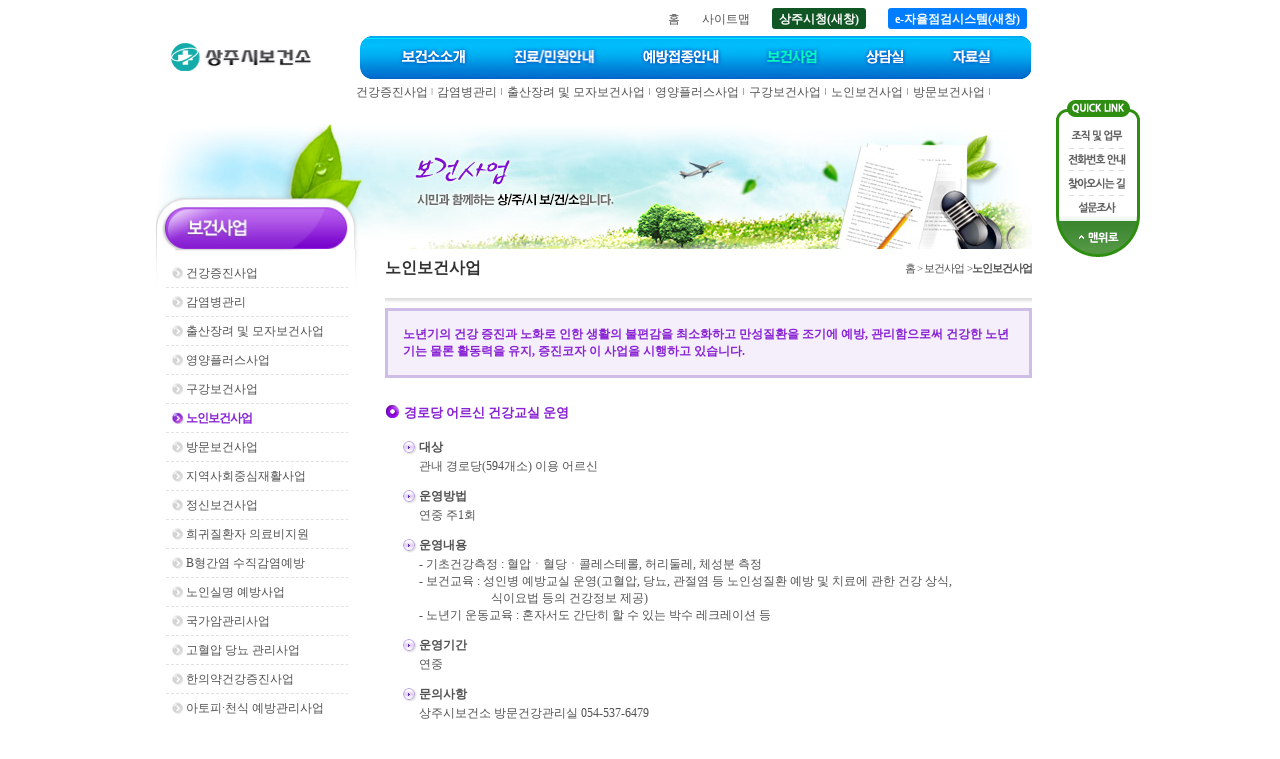

--- FILE ---
content_type: text/html;charset=euc-kr
request_url: http://health.sangju.go.kr/main/main.jsp?home_url=health&befor_home_url=health&befor_code=SERVICE_02&code=SERVICE_06
body_size: 32461
content:

<!DOCTYPE html PUBLIC "-//W3C//DTD XHTML 1.0 Transitional//EN" "http://www.w3.org/TR/xhtml1/DTD/xhtml1-transitional.dtd">














    	
 

<html xmlns="http://www.w3.org/1999/xhtml" xml:lang="ko" lang="ko">
<head>
<meta http-equiv="Content-Type" content="text/html; charset=euc-kr" />
<title>노인보건사업 > 보건사업 > 상주시보건소</title>
<!--[if !IE]><!-->
<link href="/css/menu_std.css" rel="stylesheet" type="text/css" />
<!--<![endif]-->
<!--[if lte IE 7]>
<link href="/css/menu_ie7.css" rel="stylesheet" type="text/css" />
<![endif]-->
<!--[if gte IE 8]>
<link href="/css/menu_std.css" rel="stylesheet" type="text/css" />
<![endif]-->
<link href="../css/layout.css" rel="stylesheet" type="text/css" />
<link href="../css/business.css" rel="stylesheet" type="text/css" />
<script src="../js/common.js?20221220" type="text/javascript"></script>
<!--
<noscript><p>자바스크립트를 지원하지 않습니다.</p></noscript>
-->
<script type="text/javascript">
// HTTP -> HTTPS Redirect
if(window.location.protocol == "http:") {
	var restOfUrl = window.location.href.substr(5);
	window.location = "https:" + restOfUrl;
}
</script>
<link href="/css/popup.css?20200310" rel="stylesheet" type="text/css" />
<link href="/css/twpopup.css" rel="stylesheet" type="text/css" />
<script type="text/javascript" src="/js/twpopup.js"></script>
</head>
<body>
<div class="skipNav" id="skipNav">
	<p><a href="#contents">본문 내용으로 바로 가기</a></p>
</div>
<hr/>
<div id="wrap">
  


<script src="../js/common.js" type="text/javascript"></script>
<!--
<noscript><p>자바스크립트를 지원하지 않습니다.</p></noscript>
-->
 
<div id="head">
  <!-- logo -->
  <h1 class="blind">로고</h1>
  <h1 id="logo"><a href="../index.jsp"><img src="../img/include/logo.gif" alt="상주시 보건소" style="width: 12.118em; height: 2.324em" /></a></h1>
  <div id="topMenu">
   	<ul>
      <li><a href="../index.jsp" style="padding-left:5px;padding-right:5px;"> 홈 </a></li>
   	  <li><a href="../main/main.jsp?home_url=health&amp;befor_home_url=health&amp;befor_code=SERVICE_06&amp;code=GUIDE_08" style="padding-left:5px;padding-right:5px;"> 사이트맵 </a></li>
      <li><a href="https://www.sangju.go.kr/" target="_blank" style="margin:0 5px; padding:4px 7px 3px 7px; border-radius:3px; background:#105624; color:#fff; font-weight:bold;"> 상주시청(새창) </a></li>
      <li><a href="https://www.sangju.go.kr/sjcheck" target="_blank" style="margin:0 5px; padding:4px 7px 3px 7px; border-radius:3px; background:#007eff; color:#fff; font-weight:bold;"> e-자율점검시스템(새창) </a></li>

    </ul>                
  </div>
  <h2 class="blind">대메뉴</h2>
  <div id="headerMenu">
    <div class="mainBack2" id="new_main_navi">        
      <ul class="mainBar2" id="new_topmenu">


    	  <li class="menu1"><a href="../main/main.jsp?home_url=health&amp;befor_home_url=health&amp;befor_code=SERVICE_06&amp;code=INTRODUCE"><img src="../img/include/menu_01.jpg" alt="보건소소개"  style="width: 10.873em; height: 3.569em" /></a>
		      <ul>

					  <li><a href="../main/main.jsp?home_url=health&amp;befor_home_url=health&amp;befor_code=SERVICE_06&amp;code=INTRODUCE_01">인사말씀</a></li>

            <li> <img src="../img/comm/smenu_line.gif" alt="" style="width: 0.83em; height: 1.245em"/> </li>

					  <li><a href="../main/main.jsp?home_url=health&amp;befor_home_url=health&amp;befor_code=SERVICE_06&amp;code=INTRODUCE_02">현황 및 연혁</a></li>

            <li> <img src="../img/comm/smenu_line.gif" alt="" style="width: 0.83em; height: 1.245em"/> </li>

					  <li><a href="../main/main.jsp?home_url=health&amp;befor_home_url=health&amp;befor_code=SERVICE_06&amp;code=INTRODUCE_03">조직 및 업무</a></li>

            <li> <img src="../img/comm/smenu_line.gif" alt="" style="width: 0.83em; height: 1.245em"/> </li>

					  <li><a href="../main/main.jsp?home_url=health&amp;befor_home_url=health&amp;befor_code=SERVICE_06&amp;code=INTRODUCE_04">실별담당업무</a></li>

            <li> <img src="../img/comm/smenu_line.gif" alt="" style="width: 0.83em; height: 1.245em"/> </li>

					  <li><a href="../main/main.jsp?home_url=health&amp;befor_home_url=health&amp;befor_code=SERVICE_06&amp;code=INTRODUCE_06">찾아오시는길</a></li>

            <li> <img src="../img/comm/smenu_line.gif" alt="" style="width: 0.83em; height: 1.245em"/> </li>

					  <li><a href="../main/main.jsp?home_url=health&amp;befor_home_url=health&amp;befor_code=SERVICE_06&amp;code=INTRODUCE_05">전화번호 안내</a></li>

          </ul>
        </li>


    	  <li class="menu2"><a href="../main/main.jsp?home_url=health&amp;befor_home_url=health&amp;befor_code=SERVICE_06&amp;code=MEDICAL"><img src="../img/include/menu_02.jpg" alt="진료/민원안내"  style="width: 10.541em; height: 3.569em" /></a>
		      <ul>

					  <li><a href="../main/main.jsp?home_url=health&amp;befor_home_url=health&amp;befor_code=SERVICE_06&amp;code=MEDICAL_01">진료안내</a></li>

            <li> <img src="../img/comm/smenu_line.gif" alt="" style="width: 0.83em; height: 1.245em"/> </li>

					  <li><a href="../main/main.jsp?home_url=health&amp;befor_home_url=health&amp;befor_code=SERVICE_06&amp;code=MEDICAL_02">제증명 발급안내</a></li>

            <li> <img src="../img/comm/smenu_line.gif" alt="" style="width: 0.83em; height: 1.245em"/> </li>

					  <li><a href="../main/main.jsp?home_url=health&amp;befor_home_url=health&amp;befor_code=SERVICE_06&amp;code=MEDICAL_03">검사안내</a></li>

            <li> <img src="../img/comm/smenu_line.gif" alt="" style="width: 0.83em; height: 1.245em"/> </li>

					  <li><a href="../main/main.jsp?home_url=health&amp;befor_home_url=health&amp;befor_code=SERVICE_06&amp;code=MEDICAL_04">인허가 안내</a></li>

          </ul>
        </li>


    	  <li class="menu3"><a href="../main/main.jsp?home_url=health&amp;befor_home_url=health&amp;befor_code=SERVICE_06&amp;code=PREVENT"><img src="../img/include/menu_03.jpg" alt="예방접종안내"  style="width: 10.209em; height: 3.569em" /></a>
		      <ul>

					  <li><a href="../main/main.jsp?home_url=health&amp;befor_home_url=health&amp;befor_code=SERVICE_06&amp;code=PREVENT_01">예방접종 안내</a></li>

            <li> <img src="../img/comm/smenu_line.gif" alt="" style="width: 0.83em; height: 1.245em"/> </li>

					  <li><a href="../main/main.jsp?home_url=health&amp;befor_home_url=health&amp;befor_code=SERVICE_06&amp;code=PREVENT_02">영유아 예방접종</a></li>

            <li> <img src="../img/comm/smenu_line.gif" alt="" style="width: 0.83em; height: 1.245em"/> </li>

					  <li><a href="../main/main.jsp?home_url=health&amp;befor_home_url=health&amp;befor_code=SERVICE_06&amp;code=PREVENT_03">성인 예방접종</a></li>

            <li> <img src="../img/comm/smenu_line.gif" alt="" style="width: 0.83em; height: 1.245em"/> </li>

					  <li><a href="../main/main.jsp?home_url=health&amp;befor_home_url=health&amp;befor_code=SERVICE_06&amp;code=PREVENT_04">우리아기예방접종관리</a></li>

            <li> <img src="../img/comm/smenu_line.gif" alt="" style="width: 0.83em; height: 1.245em"/> </li>

					  <li><a href="../main/main.jsp?home_url=health&amp;befor_home_url=health&amp;befor_code=SERVICE_06&amp;code=PREVENT_05">인플루엔자 무료예방접종</a></li>

            <li> <img src="../img/comm/smenu_line.gif" alt="" style="width: 0.83em; height: 1.245em"/> </li>

					  <li><a href="../main/main.jsp?home_url=health&amp;befor_home_url=health&amp;befor_code=SERVICE_06&amp;code=PREVENT_06">코로나19 예방접종</a></li>

          </ul>
        </li>


    	  <li class="menu4"><a href="../main/main.jsp?home_url=health&amp;befor_home_url=health&amp;befor_code=SERVICE_06&amp;code=SERVICE"><img src="../img/include/menu_04.jpg" alt="보건사업"  style="width: 8.383em; height: 3.569em" /></a>
		      <ul>

					  <li><a href="../main/main.jsp?home_url=health&amp;befor_home_url=health&amp;befor_code=SERVICE_06&amp;code=SERVICE_01">건강증진사업</a></li>

            <li> <img src="../img/comm/smenu_line.gif" alt="" style="width: 0.83em; height: 1.245em"/> </li>

					  <li><a href="../main/main.jsp?home_url=health&amp;befor_home_url=health&amp;befor_code=SERVICE_06&amp;code=SERVICE_02">감염병관리</a></li>

            <li> <img src="../img/comm/smenu_line.gif" alt="" style="width: 0.83em; height: 1.245em"/> </li>

					  <li><a href="../main/main.jsp?home_url=health&amp;befor_home_url=health&amp;befor_code=SERVICE_06&amp;code=SERVICE_03">출산장려 및 모자보건사업</a></li>

            <li> <img src="../img/comm/smenu_line.gif" alt="" style="width: 0.83em; height: 1.245em"/> </li>

					  <li><a href="../main/main.jsp?home_url=health&amp;befor_home_url=health&amp;befor_code=SERVICE_06&amp;code=SERVICE_15">영양플러스사업</a></li>

            <li> <img src="../img/comm/smenu_line.gif" alt="" style="width: 0.83em; height: 1.245em"/> </li>

					  <li><a href="../main/main.jsp?home_url=health&amp;befor_home_url=health&amp;befor_code=SERVICE_06&amp;code=SERVICE_04">구강보건사업</a></li>

            <li> <img src="../img/comm/smenu_line.gif" alt="" style="width: 0.83em; height: 1.245em"/> </li>

					  <li><a href="../main/main.jsp?home_url=health&amp;befor_home_url=health&amp;befor_code=SERVICE_06&amp;code=SERVICE_06">노인보건사업</a></li>

            <li> <img src="../img/comm/smenu_line.gif" alt="" style="width: 0.83em; height: 1.245em"/> </li>

					  <li><a href="../main/main.jsp?home_url=health&amp;befor_home_url=health&amp;befor_code=SERVICE_06&amp;code=SERVICE_07">방문보건사업</a></li>

            <li> <img src="../img/comm/smenu_line.gif" alt="" style="width: 0.83em; height: 1.245em"/> </li>

          </ul>
        </li>


    	  <li class="menu5"><a href="../main/main.jsp?home_url=health&amp;befor_home_url=health&amp;befor_code=SERVICE_06&amp;code=CONSULT"><img src="../img/include/menu_05.jpg" alt="상담실"  style="width: 7.387em; height: 3.569em" /></a>
		      <ul>

					  <li><a href="../main/main.jsp?home_url=health&amp;befor_home_url=health&amp;befor_code=SERVICE_06&amp;code=CONSULT_01">알려드립니다</a></li>

            <li> <img src="../img/comm/smenu_line.gif" alt="" style="width: 0.83em; height: 1.245em"/> </li>

					  <li><a href="../main/main.jsp?home_url=health&amp;befor_home_url=health&amp;befor_code=SERVICE_06&amp;code=CONSULT_02">건강상담실</a></li>

            <li> <img src="../img/comm/smenu_line.gif" alt="" style="width: 0.83em; height: 1.245em"/> </li>

					  <li><a href="../main/main.jsp?home_url=health&amp;befor_home_url=health&amp;befor_code=SERVICE_06&amp;code=CONSULT_03">자주하는질문</a></li>

            <li> <img src="../img/comm/smenu_line.gif" alt="" style="width: 0.83em; height: 1.245em"/> </li>

					  <li><a href="../main/main.jsp?home_url=health&amp;befor_home_url=health&amp;befor_code=SERVICE_06&amp;code=CONSULT_04">시민의 소리</a></li>

            <li> <img src="../img/comm/smenu_line.gif" alt="" style="width: 0.83em; height: 1.245em"/> </li>

					  <li><a href="../main/main.jsp?home_url=health&amp;befor_home_url=health&amp;befor_code=SERVICE_06&amp;code=CONSULT_05">건강신문고</a></li>

          </ul>
        </li>


    	  <li class="menu6"><a href="../main/main.jsp?home_url=health&amp;befor_home_url=health&amp;befor_code=SERVICE_06&amp;code=DATA"><img src="../img/include/menu_06.jpg" alt="자료실"  style="width: 8.549em; height: 3.569em" /></a>
		      <ul>

					  <li><a href="../main/main.jsp?home_url=health&amp;befor_home_url=health&amp;befor_code=SERVICE_06&amp;code=DATA_01">일반자료실</a></li>

            <li> <img src="../img/comm/smenu_line.gif" alt="" style="width: 0.83em; height: 1.245em"/> </li>

					  <li><a href="../main/main.jsp?home_url=health&amp;befor_home_url=health&amp;befor_code=SERVICE_06&amp;code=DATA_02">지침/서식</a></li>

            <li> <img src="../img/comm/smenu_line.gif" alt="" style="width: 0.83em; height: 1.245em"/> </li>

					  <li><a href="../main/main.jsp?home_url=health&amp;befor_home_url=health&amp;befor_code=SERVICE_06&amp;code=DATA_07">건강정보 공유</a></li>

            <li> <img src="../img/comm/smenu_line.gif" alt="" style="width: 0.83em; height: 1.245em"/> </li>

					  <li><a href="../main/main.jsp?home_url=health&amp;befor_home_url=health&amp;befor_code=SERVICE_06&amp;code=DATA_03">설문조사</a></li>

            <li> <img src="../img/comm/smenu_line.gif" alt="" style="width: 0.83em; height: 1.245em"/> </li>

					  <li><a href="../main/main.jsp?home_url=health&amp;befor_home_url=health&amp;befor_code=SERVICE_06&amp;code=DATA_04">자가진단</a></li>

            <li> <img src="../img/comm/smenu_line.gif" alt="" style="width: 0.83em; height: 1.245em"/> </li>

					  <li><a href="../main/main.jsp?home_url=health&amp;befor_home_url=health&amp;befor_code=SERVICE_06&amp;code=DATA_05">보건의료관련법률</a></li>

          </ul>
        </li>

      </ul>
    </div>
    <script type="text/javascript">
    // <!--
    initNavigation(0);
    // -->
    </script>
    <!--
    <noscript><p>자바스크립트를 지원하지 않습니다.</p></noscript>
    -->
  </div>
  <!-- headerMenu -->
</div>

  <hr/>
  <div id="container">
 		<div>
      














    	



<script type="text/javascript">
// <!--
initNavigation(4);
// -->
</script>
<noscript><p>자바스크립트를 지원하지 않습니다.</p></noscript>
<div id="snb">
<h2><img src="../img/business/title.jpg" alt="보건사업"  style="width: 19.09em; height: 10.458em" /></h2>
<!-- 서브인덱스페이지는 사이드메뉴가 없다 -->
<!-- #sidemenu -->
  <div id="sidemenu">
    <ul id="side2m">

      <li id="side2m1">
        <a href="../main/main.jsp?home_url=health&amp;befor_home_url=health&amp;befor_code=SERVICE_06&amp;code=SERVICE_01" title="건강증진사업">건강증진사업</a>

        <ul id="side3m1">



          <li id="side3m1m1"><a href="../main/main.jsp?home_url=health&amp;befor_home_url=health&amp;befor_code=SERVICE_06&amp;code=SERVICE_01_01"  title="금연사업">금연사업</a></li>





          <li id="side3m1m2"><a href="../main/main.jsp?home_url=health&amp;befor_home_url=health&amp;befor_code=SERVICE_06&amp;code=SERVICE_01_02"  title="절주사업">절주사업</a></li>





          <li id="side3m1m3"><a href="../main/main.jsp?home_url=health&amp;befor_home_url=health&amp;befor_code=SERVICE_06&amp;code=SERVICE_01_03"  title="영양">영양</a></li>





          <li id="side3m1m4"><a href="../main/main.jsp?home_url=health&amp;befor_home_url=health&amp;befor_code=SERVICE_06&amp;code=SERVICE_01_04"  title="운동">운동</a></li>



        </ul>	

      </li>

      <li id="side2m2">
        <a href="../main/main.jsp?home_url=health&amp;befor_home_url=health&amp;befor_code=SERVICE_06&amp;code=SERVICE_02" title="감염병관리">감염병관리</a>

        <ul id="side3m2">



          <li id="side3m2m1"><a href="../main/main.jsp?home_url=health&amp;befor_home_url=health&amp;befor_code=SERVICE_06&amp;code=SERVICE_02_01"  title="감염병정보">감염병정보</a></li>





          <li id="side3m2m2"><a href="../main/main.jsp?home_url=health&amp;befor_home_url=health&amp;befor_code=SERVICE_06&amp;code=SERVICE_02_02"  title="계절별 감염병">계절별 감염병</a></li>



        </ul>	

      </li>

      <li id="side2m3">
        <a href="../main/main.jsp?home_url=health&amp;befor_home_url=health&amp;befor_code=SERVICE_06&amp;code=SERVICE_03" title="출산장려 및 모자보건사업">출산장려 및 모자보건사업</a>

        <ul id="side3m3">



          <li id="side3m3m1"><a href="../main/main.jsp?home_url=health&amp;befor_home_url=health&amp;befor_code=SERVICE_06&amp;code=SERVICE_03_01"  title="출산장려 지원사업">출산장려 지원사업</a></li>





          <li id="side3m3m2"><a href="../main/main.jsp?home_url=health&amp;befor_home_url=health&amp;befor_code=SERVICE_06&amp;code=SERVICE_03_02"  title="모자보건사업">모자보건사업</a></li>



        </ul>	

      </li>

      <li id="side2m4">
        <a href="../main/main.jsp?home_url=health&amp;befor_home_url=health&amp;befor_code=SERVICE_06&amp;code=SERVICE_15" title="영양플러스사업">영양플러스사업</a>

      </li>

      <li id="side2m5">
        <a href="../main/main.jsp?home_url=health&amp;befor_home_url=health&amp;befor_code=SERVICE_06&amp;code=SERVICE_04" title="구강보건사업">구강보건사업</a>

      </li>

      <li id="side2m6">
        <a href="../main/main.jsp?home_url=health&amp;befor_home_url=health&amp;befor_code=SERVICE_06&amp;code=SERVICE_06" title="노인보건사업">노인보건사업</a>

      </li>

      <li id="side2m7">
        <a href="../main/main.jsp?home_url=health&amp;befor_home_url=health&amp;befor_code=SERVICE_06&amp;code=SERVICE_07" title="방문보건사업">방문보건사업</a>

        <ul id="side3m7">



          <li id="side3m7m1"><a href="../main/main.jsp?home_url=health&amp;befor_home_url=health&amp;befor_code=SERVICE_06&amp;code=SERVICE_07_01"  title="맞춤형 방문건강관리사업">맞춤형 방문건강관리사업</a></li>





          <li id="side3m7m2"><a href="../main/main.jsp?home_url=health&amp;befor_home_url=health&amp;befor_code=SERVICE_06&amp;code=SERVICE_07_03"  title="재가암환자 관리사업">재가암환자 관리사업</a></li>





          <li id="side3m7m3"><a href="../main/main.jsp?home_url=health&amp;befor_home_url=health&amp;befor_code=SERVICE_06&amp;code=SERVICE_07_05"  title="AI·IoT기반 어르신 건강관리사업">AI·<span style="letter-spacing:-2.2px;">IoT기반 어르신 건강관리사업</span></a></li>



        </ul>	

      </li>

      <li id="side2m8">
        <a href="../main/main.jsp?home_url=health&amp;befor_home_url=health&amp;befor_code=SERVICE_06&amp;code=SERVICE_19" title="지역사회중심재활사업">지역사회중심재활사업</a>

        <ul id="side3m8">



          <li id="side3m8m1"><a href="../main/main.jsp?home_url=health&amp;befor_home_url=health&amp;befor_code=SERVICE_06&amp;code=SERVICE_19_01"  title="재활보조기기 대여서비스">재활보조기기 대여서비스</a></li>



        </ul>	

      </li>

      <li id="side2m9">
        <a href="../main/main.jsp?home_url=health&amp;befor_home_url=health&amp;befor_code=SERVICE_06&amp;code=SERVICE_08" title="정신보건사업">정신보건사업</a>

      </li>

      <li id="side2m10">
        <a href="../main/main.jsp?home_url=health&amp;befor_home_url=health&amp;befor_code=SERVICE_06&amp;code=SERVICE_09" title="희귀질환자 의료비지원">희귀질환자 의료비지원</a>

      </li>

      <li id="side2m11">
        <a href="../main/main.jsp?home_url=health&amp;befor_home_url=health&amp;befor_code=SERVICE_06&amp;code=SERVICE_10" title="B형간염 수직감염예방">B형간염 수직감염예방</a>

      </li>

      <li id="side2m12">
        <a href="../main/main.jsp?home_url=health&amp;befor_home_url=health&amp;befor_code=SERVICE_06&amp;code=SERVICE_11" title="노인실명 예방사업">노인실명 예방사업</a>

      </li>

      <li id="side2m13">
        <a href="../main/main.jsp?home_url=health&amp;befor_home_url=health&amp;befor_code=SERVICE_06&amp;code=SERVICE_12" title="국가암관리사업">국가암관리사업</a>

        <ul id="side3m13">



          <li id="side3m13m1"><a href="../main/main.jsp?home_url=health&amp;befor_home_url=health&amp;befor_code=SERVICE_06&amp;code=SERVICE_12_01"  title="암조기검진사업">암조기검진사업</a></li>





          <li id="side3m13m2"><a href="../main/main.jsp?home_url=health&amp;befor_home_url=health&amp;befor_code=SERVICE_06&amp;code=SERVICE_12_02"  title="암환자 의료비·가발구입비 지원">암환자 의료비·가발구입비 지원</a></li>





          <li id="side3m13m3"><a href="../main/main.jsp?home_url=health&amp;befor_home_url=health&amp;befor_code=SERVICE_06&amp;code=SERVICE_12_03"  title="소아 암환자 지원사업">소아 암환자 지원사업</a></li>



        </ul>	

      </li>

      <li id="side2m14">
        <a href="../main/main.jsp?home_url=health&amp;befor_home_url=health&amp;befor_code=SERVICE_06&amp;code=SERVICE_13" title="고혈압 당뇨 관리사업">고혈압 당뇨 관리사업</a>

        <ul id="side3m14">



          <li id="side3m14m1"><a href="../main/main.jsp?home_url=health&amp;befor_home_url=health&amp;befor_code=SERVICE_06&amp;code=SERVICE_13_01"  title="고혈압 당뇨 관리">고혈압 당뇨 관리</a></li>





          <li id="side3m14m2"><a href="../main/main.jsp?home_url=health&amp;befor_home_url=health&amp;befor_code=SERVICE_06&amp;code=SERVICE_13_02"  title="혈압측정기 위치 안내">혈압측정기 위치 안내</a></li>



        </ul>	

      </li>

      <li id="side2m15">
        <a href="../main/main.jsp?home_url=health&amp;befor_home_url=health&amp;befor_code=SERVICE_06&amp;code=SERVICE_17" title="한의약건강증진사업">한의약건강증진사업</a>

      </li>

      <li id="side2m16">
        <a href="../main/main.jsp?home_url=health&amp;befor_home_url=health&amp;befor_code=SERVICE_06&amp;code=SERVICE_18" title="아토피·천식 예방관리사업">아토피·천식 예방관리사업</a>

      </li>

    </ul>
  </div>
  <!-- //#sidemenu -->
  <script type="text/javascript">
  <!--
    //마우스오버아웃
    function imgOver(obj) {
      obj.src = obj.src.replace(".gif", "on.gif");
    }
    function imgOut(obj) {
      obj.src = obj.src.replace("on.gif", ".gif");
    }
    function menuOver() {
      this.src = this.src.replace(".gif", "on.gif");
    }
    function menuOut() {
      this.src = this.src.replace("on.gif", ".gif");
    }
    function menuAll(a) { //마우스오버아웃함수할당
      for(var i=1 ; i <= 20 ; i++){
        for(var j=1 ; j <= 10 ; j++){
          side2Menu = document.getElementById("side2m"+ i + "m" + j);
          if ((side2Menu) && (side2Menu!=side2MenuCurr)) { //현재메뉴가아닐때
            side2MenuImg = side2Menu.getElementsByTagName("img")[0];
            if (side2MenuImg) {
              side2MenuImg.onmouseover = menuOver;
              side2MenuImg.onmouseout = menuOut;
            }
          }
        }
      }
    }

    function side3menuView(a,b) //2차3차메뉴보기
    {
      //2차메뉴활성컬러값
      side2MenuCurrcolor = new Array(11);
      side2MenuCurrcolor[0]="#8923D4";
      side2MenuCurrcolor[1]="#8923D4";
      side2MenuCurrcolor[2]="#8923D4";
      side2MenuCurrcolor[3]="#8923D4";
      side2MenuCurrcolor[4]="#8923D4";
      side2MenuCurrcolor[5]="#8923D4";
      side2MenuCurrcolor[6]="#8923D4";
      side2MenuCurrcolor[7]="#8923D4";
      side2MenuCurrcolor[8]="#8923D4";
      side2MenuCurrcolor[9]="#8923D4";
      side2MenuCurrcolor[10]="#8923D4";

      for(var i=0 ; i <= 20; i++){ //전체메뉴비활성
        side2Menu = document.getElementById("side2m" + i);
        side3Menu = document.getElementById("side3m" + i);
        if(side2Menu){side2Menu.style.fontWeight="normal";}
        if(side3Menu){
          side3Menu.style.display="none";//비활성으로 수정함.
          side3Menu.style.fontWeight="normal";
        }
      }
      if(a<10){ann="0"+a;} else {ann=""+a;}
      if(b<10){bnn="0"+b;} else {bnn=""+b;}
      side2MenuCurr = document.getElementById("side2m" + a);
      side3Menu = document.getElementById("side3m" + a);
      side3MenuCurr = document.getElementById("side3m" + a + "m" + b);
      if(side2MenuCurr){
        side2MenuCurr.style.background="url(../img/business/menu_on.gif) no-repeat";
        side2MenuCurr.getElementsByTagName("a")[0].style.color=side2MenuCurrcolor[2]; //텍스트일경우
        side2MenuCurr.getElementsByTagName("a")[0].style.fontWeight="bold"; //텍스트일경우
        side2MenuCurr.getElementsByTagName("a")[0].style.letterSpacing="-1px"; //텍스트일경우
        side2MenuCurr.getElementsByTagName("a")[0].style.background=" url(../img/business/menu_on.gif) no-repeat"; //텍스트일경우
        //side2MenuCurr.getElementsByTagName("img")[0].src="http://www.haman.go.kr/img/inc/side/side2m"+ann+"m"+bnn+"on.gif"; //이미지일경우
      }
      if(side3Menu){ side3Menu.style.display="block"; side3Menu.style.fontWeight="normal"; }
      if(side3MenuCurr){
        side3MenuCurr.style.background="url(../img/include/menu_icon.gif) no-repeat";
        side3MenuCurr.getElementsByTagName("a")[0].style.color="#FF6200"; //텍스트일경우
        side3MenuCurr.getElementsByTagName("a")[0].style.fontWeight="bold"; //텍스트일경우
        side3MenuCurr.getElementsByTagName("a")[0].style.letterSpacing="-1px"; //텍스트일경우
      }
    }

    function menuAll(a) //메뉴전체보이기감추기
    {
      for(var i=0 ; i < 20; i++){
        side3Menu = document.getElementById("side3m" + i);
        if(side3Menu){
          side3Menu.style.display = a;
        }
      }
    }
  //-->
  </script>
<!-- //서브인덱스페이지는 사이드메뉴가 없다 -->
</div>
<script type="text/javascript">
// <!--
side3menuView(6,0);
// -->
</script>
<noscript><p>자바스크립트를 지원하지 않습니다.</p></noscript>
 		</div>
  	<div id="contents">


        <img src="../img/business/img.jpg" alt="보건사업 시민과 함께하는 상/주/시 보/건/소입니다." style="width: 53.95em; height: 10.458em" />
<h1 class="stitle">노인보건사업</h1>
  <dl class="location">
  <dt>현재위치</dt>
<dd>홈  &gt;  보건사업  &gt;<span class="text_bold">노인보건사업</span></dd>
</dl>
<p class="cBoth">  <img src="../img/include/stitle_line_bg.gif"  alt="" style="width: 53.95em; height: 0.83em" /></p>
<div class="box_business text_bold business_point">노년기의 건강 증진과 노화로 인한 생활의 불편감을 최소화하고 만성질환을 조기에 예방, 관리함으로써 건강한 노년기는 물론 활동력을 유지, 증진코자   이 사업을 시행하고 있습니다.
</div>
<h2 class="title_business">경로당 어르신 건강교실 운영</h2>
<h3 class="stitle_business">대상</h3>
<p class="pad_l34">관내 경로당(594개소) 이용 어르신</p>
<h3 class="stitle_business">운영방법</h3>
<p class="pad_l34">연중 주1회</p>
<h3 class="stitle_business">운영내용</h3>
<p class="pad_l34">- 기초건강측정 :  혈압ㆍ혈당ㆍ콜레스테롤, 허리둘레, 체성분 측정<br />
- 보건교육 : 성인병 예방교실 운영(고혈압, 당뇨, 관절염 등 노인성질환 예방 및 치료에 관한 건강 상식, <br />
　　　　　　식이요법 등의 건강정보 제공)<br />
- 노년기 운동교육 : 혼자서도 간단히 할 수 있는 박수 레크레이션 등</p>
<h3 class="stitle_business">운영기간</h3>
<p class="pad_l34">연중</p>
<h3 class="stitle_business">문의사항</h3>
<p class="pad_l34">상주시보건소 방문건강관리실 054-537-6479</p>                                                                                                                                                                                                                                                                                                                                                                                                                                                                                                                                                                                                                                                                                                                                                                                                                                                                                                                                                                                                                                                                                                                               

    </div>
  </div>

<!--카피라이터시작-->
<hr/>


<div id="quick">

<div id="rQuick" style="position:absolute;top:0;">
<p><img src="../img/include/quick_tit.gif" alt="퀵메뉴" /></p>
<p><a href="../main/main.jsp?home_url=health&amp;befor_home_url=health&amp;befor_code=SERVICE_06&amp;code=INTRODUCE_03"><img src="../img/include/quick_con2.gif" alt="조직 및 업무"  /></a></p>
<p><a href="../main/main.jsp?home_url=health&amp;befor_home_url=health&amp;befor_code=SERVICE_06&amp;code=INTRODUCE_05"><img src="../img/include/quick_con3.gif" alt="전화번호 안내" /></a></p>
<p><a href="../main/main.jsp?home_url=health&amp;befor_home_url=health&amp;befor_code=SERVICE_06&amp;code=INTRODUCE_06"><img src="../img/include/quick_con4.gif" alt="찾아오시는길"  /></a></p>
<p><a href="../main/main.jsp?home_url=health&amp;befor_home_url=health&amp;befor_code=SERVICE_06&amp;code=DATA_03"><img src="../img/include/quick_con5.gif" alt="설문조사"  /></a></p>
<p><a href="#skipNav"><img src="../img/include/quick_top.gif" alt="맨위로가기" /></a></p>      
</div>

<script type="text/javascript">
<!--
/*quick*/
//객체명,레이어id,이동값,이동초,상하위치(false)?t:b,계산된 상하 위치에서 떨어질 범위
function A2YSlide(name,id,range,sec,tb,margin)
{ 
	//속성
	this.name = name;
	this.obj = document.getElementById(id);
	this.range = range;
	this.sec = sec;
	this.tb = tb;
	this.margin = margin;
	
	this.Timer();
}

A2YSlide.prototype.Move = function A2YSlide_Move(fix_y){
	objY = parseInt(this.obj.style.top);	
	objscrH	= parseInt(document.documentElement.scrollHeight);
	objqrH = parseInt(document.getElementById('rQuick').scrollHeight);

	//alert(objscrH);
	
	if(objY != fix_y){ //무한 스크롤링 제어 KYC Insert
		if	(objY <= (objscrH - 360) ){
			this.obj.style.top = (objY + this.GetMoveValue(objY,fix_y)) + 'px';
		}	
		else if	(fix_y <= (objscrH - 360)) {
			this.obj.style.top = (objY + this.GetMoveValue(objY,fix_y)) + 'px';	
		}

	//alert	(this.obj.style.top )

	}
	this.Timer();

}

A2YSlide.prototype.GetMoveValue = function A2YSlide_GetMoveValue(start, end){ //현재 위치와 이동할 위치에 따른 이동거리를 리턴한다.

	return (end - start) * this.range;

}

A2YSlide.prototype.GetDocTnB = function A2YSlide_GetDocTnB(bTB){ //문서의 상단or하단 픽셀값을 반환한다. (!bTB) ? Top : Bottom
	return ((bTB)?document.documentElement.clientHeight:0) + document.documentElement.scrollTop;
}

A2YSlide.prototype.Timer = function A2YSlide_Timer(){
	setTimeout(this.name + '.Move('+(this.GetDocTnB(this.tb)+this.margin)+')',this.sec);
}

function A2Wzd_YSlide(id,range,sec,tb,margin){ //A2YSlide의 생성을 도와준다.
	CrQuick = new A2YSlide('CrQuick', 'rQuick', range, sec, tb, margin);
	//실행예 - CSMenu = new A2YSlide('CSMenu','SMenu',0.2,10,0,50); => var을 사용하지 않은 전역변수를 생성한다.
}



A2Wzd_YSlide('rQuick',0.06,1,0,0);

function setDivLeft() {
	var logoDiv = document.getElementById('rQuick');
	var widthB = document.documentElement.clientWidth;
	if(widthB > 926) {
		//logoDiv.style.left=(((document.body.clientWidth-968) + (document.body.clientWidth-810))/4) + 'px';
		logoDiv.style.left =0+'px';
	}else {
		logoDiv.style.left =0+'px';
	}
	logoDiv.style.display='block';
}

setDivLeft();
window.onresize = setDivLeft;
//-->
</script>
</div>
<div id="footer">
  <ul>
    <li class="footermenu">
      <p><a href="../main/main.jsp?home_url=health&amp;befor_home_url=health&amp;befor_code=SERVICE_06&amp;code=GUIDE_06"><img src="../img/include/copy_menu01.gif" alt="개인정보취급방침"  /></a></p>
      <p><img src="../img/include/copy_line.gif" alt=""    /></p>
      <p><a href="../main/main.jsp?home_url=health&amp;befor_home_url=health&amp;befor_code=SERVICE_06&amp;code=GUIDE_09"><img src="../img/include/copy_menu02.gif" alt="이메일주소무단수집거부"   /></a></p>
      <p><img src="../img/include/copy_line.gif" alt=""  style="width: 0.166em; height: 0.664em"  /></p>
      <p><a href="../main/main.jsp?home_url=health&amp;befor_home_url=health&amp;befor_code=SERVICE_06&amp;code=GUIDE_08"><img src="../img/include/copy_menu03.gif" alt="사이트맵" /></a></p>
    </li>
    <li class="footercon">
      <p><img src="../img/include/copy_logo.gif" alt="상주시 보건소"  /></p> 
      <p>주소 : (37183) 경상북도 상주시 중앙로 111 (경상북도 상주시 무양동 33-4번지)<br />
      대표전화번호 : 054-535-4000 팩스 : 054-532-4000<br />
      본 홈페이지에 게시된 이메일주소 자동수집을 거부하며,<br />
      이를 위반시 정보통신망법에 의해 처벌됨을 유념하시기 바랍니다.</p>
    </li>
  </ul>
  <div class="ft_mark">
  	<a title="pdf 파일보기" href="/img/certificate.pdf?202511261720" target="_blank"><img src="../img/comm/img_footer_as_2026.png" border="0" alt="(사)한국장애인단체총연합회 한국웹접근성인증평가원 웹 접근성 우수사이트 인증마크(WA인증마크)"></a>
	</div>
</div>
<script type="text/javascript" src="//wcs.naver.net/wcslog.js"></script>
<script type="text/javascript">
if(!wcs_add) var wcs_add = {};
wcs_add["wa"] = "156037bb595ff40";
if(window.wcs) {
  wcs_do();
}
</script>
<!--카피라이터끝-->
</div>
</body>
</html>


--- FILE ---
content_type: text/css
request_url: http://health.sangju.go.kr/css/business.css
body_size: 1318
content:

A.business_a:link {	COLOR: #525252; TEXT-DECORATION: none; }
A.business_a:visited {	COLOR: #525252;  TEXT-DECORATION: none; }
A.business_a:active {	COLOR: #525252;  TEXT-DECORATION: none; }
A.business_a:hover {	COLOR: #8923D4;  TEXT-DECORATION: underline; }


/* sidemenu2Depth **********/
#sidemenu ul { list-style: none; width: 15.189em; margin-left:0.83em; padding-top:0.83em;  }
#sidemenu ul li {  background: url(../img/include/snb_bg2.gif) no-repeat; }
#sidemenu ul li a { display: block; width: 13.446em; padding-left: 1.66em;COLOR: #525252;  text-decoration: none;LINE-HEIGHT: 2.49em ; }
#sidemenu ul li a.active, #sidemenu ul li a:hover { background: url(../img/business/menu_on.gif) no-repeat; color: #8923D4;font-weight: bold }
/* sidemenu3Depth **********/
#sidemenu ul ul { display: none; list-style: none; width: 14.11em; padding: 0.415em 0 0 0;  } /*  display: none; 춤추는것방지 */
#sidemenu ul ul li { background: url(../img/include/menu_icon.gif) no-repeat; }
#sidemenu ul ul li a { display: block; width: 13.28em;    margin-left:0px; color: #525252; font-weight: normal;  line-height: 1.494em; }
#sidemenu ul ul li a.active, #sidemenu ul ul li a:hover { background: url(../img/include/menu_icon1.gif) no-repeat; color: #6363BD; font-weight: normal;TEXT-DECORATION: underline;}




--- FILE ---
content_type: text/css
request_url: http://health.sangju.go.kr/css/twpopup.css
body_size: 958
content:
/* TwPopup.css : POPUP용 스타일 */
.twpopup { }
.twpopup th { border:1px solid #ffffff; padding:1px; }

.twpopup th a:active, 
.twpopup th a:link, 
.twpopup th a:visited { color:#ffffff; text-decoration:none; }
.twpopup th a:hover { color:#ffffff; text-decoration:underline; }

.twpopup td.top { background-color:#ffffff; border-left:1px solid #ffffff; border-right:1px solid #ffffff; }
.twpopup td.mid { background-color:#ffffff; border-left:1px solid #ffffff; border-right:1px solid #ffffff; }
.twpopup td.btm { background-color:#ffffff; border-left:1px solid #ffffff; border-right:1px solid #ffffff; border-bottom:1px solid #ffffff; }

.twpopup_caption { 
	width:100%; height:100%; background-color:#326ccd; 
	filter:alpha(opacity=75); /* IE's opacity*/
	opacity: 0.75;
}
.twpopup_title 	 { font-size:12px; font-weight:bold; color:#ffffff; margin:0px; padding:0px; }
.twpopup_content { font-size:12px; color:#333333; padding:0 20px; }
